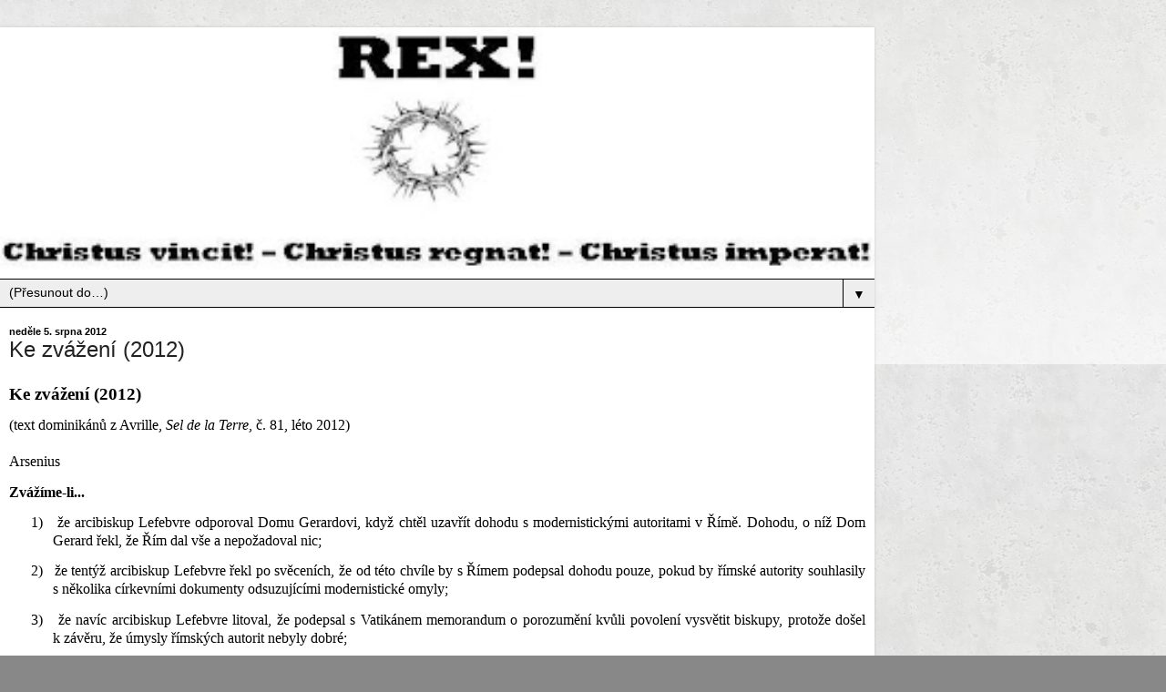

--- FILE ---
content_type: text/html; charset=UTF-8
request_url: https://rexcz.blogspot.com/2012/08/ke-zvazeni-2012.html?m=1
body_size: 11329
content:
<!DOCTYPE html>
<html class='v2' dir='ltr' lang='cs'>
<head>
<link href='https://www.blogger.com/static/v1/widgets/3772415480-widget_css_mobile_2_bundle.css' rel='stylesheet' type='text/css'/>
<meta content='width=device-width,initial-scale=1.0,minimum-scale=1.0,maximum-scale=1.0' name='viewport'/>
<meta content='text/html; charset=UTF-8' http-equiv='Content-Type'/>
<meta content='blogger' name='generator'/>
<link href='https://rexcz.blogspot.com/favicon.ico' rel='icon' type='image/x-icon'/>
<link href='http://rexcz.blogspot.com/2012/08/ke-zvazeni-2012.html' rel='canonical'/>
<link rel="alternate" type="application/atom+xml" title="REX! - Atom" href="https://rexcz.blogspot.com/feeds/posts/default" />
<link rel="alternate" type="application/rss+xml" title="REX! - RSS" href="https://rexcz.blogspot.com/feeds/posts/default?alt=rss" />
<link rel="service.post" type="application/atom+xml" title="REX! - Atom" href="https://www.blogger.com/feeds/1397792835598572767/posts/default" />

<link rel="alternate" type="application/atom+xml" title="REX! - Atom" href="https://rexcz.blogspot.com/feeds/7386464142435246589/comments/default" />
<!--Can't find substitution for tag [blog.ieCssRetrofitLinks]-->
<meta content='http://rexcz.blogspot.com/2012/08/ke-zvazeni-2012.html' property='og:url'/>
<meta content='Ke zvážení (2012)' property='og:title'/>
<meta content='' property='og:description'/>
<title>REX!: Ke zvážení (2012)</title>
<style id='page-skin-1' type='text/css'><!--
/*
-----------------------------------------------
Blogger Template Style
Name:     Simple
Designer: Blogger
URL:      www.blogger.com
----------------------------------------------- */
/* Content
----------------------------------------------- */
body {
font: normal normal 12px Arial, Tahoma, Helvetica, FreeSans, sans-serif;
color: #222222;
background: #888888 url(https://blogger.googleusercontent.com/img/a/AVvXsEhHrJcP3xA_fotHqau27sMgYcJSI373SZzKvo1KXlH52nRSXxnkCbO8xuOsDrr9LUENwoVFiQLiByY18UiPbPXve1QjWtEoggLcATavvThPsU9algXNiheOa2X85W2RS11FCicQO9vxAP25bO2ZcbabJECzwGUGSlRABNUFYy0xGpug_ua08Hy2jk9Wmmfl=s1600) repeat scroll top left;
padding: 0 10px 10px 10px;
}
html body .region-inner {
min-width: 0;
max-width: 100%;
width: auto;
}
h2 {
font-size: 22px;
}
a:link {
text-decoration:none;
color: #135374;
}
a:visited {
text-decoration:none;
color: #593c94;
}
a:hover {
text-decoration:underline;
color: #4c8aa3;
}
.body-fauxcolumn-outer .fauxcolumn-inner {
background: transparent url(https://resources.blogblog.com/blogblog/data/1kt/simple/body_gradient_tile_light.png) repeat scroll top left;
_background-image: none;
}
.body-fauxcolumn-outer .cap-top {
position: absolute;
z-index: 1;
height: 400px;
width: 100%;
}
.body-fauxcolumn-outer .cap-top .cap-left {
width: 100%;
background: transparent url(https://resources.blogblog.com/blogblog/data/1kt/simple/gradients_light.png) repeat-x scroll top left;
_background-image: none;
}
.content-outer {
-moz-box-shadow: 0 0 10px rgba(0, 0, 0, .15);
-webkit-box-shadow: 0 0 5px rgba(0, 0, 0, .15);
-goog-ms-box-shadow: 0 0 10px #333333;
box-shadow: 0 0 10px rgba(0, 0, 0, .15);
margin-bottom: 1px;
}
.content-inner {
padding: 10px 10px;
}
.content-inner {
background-color: #ffffff;
}
/* Header
----------------------------------------------- */
.header-outer {
background: #000000 none repeat-x scroll 0 -400px;
_background-image: none;
}
.Header h1 {
font: normal normal 60px Arial, Tahoma, Helvetica, FreeSans, sans-serif;
color: #3399bb;
text-shadow: -1px -1px 1px rgba(0, 0, 0, .2);
}
.Header h1 a {
color: #3399bb;
}
.Header .description {
font-size: 140%;
color: #000000;
}
.header-inner .Header .titlewrapper {
padding: 22px 30px;
}
.header-inner .Header .descriptionwrapper {
padding: 0 30px;
}
/* Tabs
----------------------------------------------- */
.tabs-inner .section:first-child {
border-top: 1px solid #000000;
}
.tabs-inner .section:first-child ul {
margin-top: -1px;
border-top: 1px solid #000000;
border-left: 0 solid #000000;
border-right: 0 solid #000000;
}
.tabs-inner .widget ul {
background: #f5f5f5 url(https://resources.blogblog.com/blogblog/data/1kt/simple/gradients_light.png) repeat-x scroll 0 -800px;
_background-image: none;
border-bottom: 1px solid #000000;
margin-top: 0;
margin-left: -30px;
margin-right: -30px;
}
.tabs-inner .widget li a {
display: inline-block;
padding: .6em 1em;
font: normal normal 14px Arial, Tahoma, Helvetica, FreeSans, sans-serif;
color: #000000;
border-left: 1px solid #ffffff;
border-right: 1px solid #000000;
}
.tabs-inner .widget li:first-child a {
border-left: none;
}
.tabs-inner .widget li.selected a, .tabs-inner .widget li a:hover {
color: #000000;
background-color: #eeeeee;
text-decoration: none;
}
/* Columns
----------------------------------------------- */
.main-outer {
border-top: 0 solid #000000;
}
.fauxcolumn-left-outer .fauxcolumn-inner {
border-right: 1px solid #000000;
}
.fauxcolumn-right-outer .fauxcolumn-inner {
border-left: 1px solid #000000;
}
/* Headings
----------------------------------------------- */
div.widget > h2,
div.widget h2.title {
margin: 0 0 1em 0;
font: normal bold 11px Arial, Tahoma, Helvetica, FreeSans, sans-serif;
color: #000000;
}
/* Widgets
----------------------------------------------- */
.widget .zippy {
color: #999999;
text-shadow: 2px 2px 1px rgba(0, 0, 0, .1);
}
.widget .popular-posts ul {
list-style: none;
}
/* Posts
----------------------------------------------- */
h2.date-header {
font: normal bold 11px Arial, Tahoma, Helvetica, FreeSans, sans-serif;
}
.date-header span {
background-color: #ffffff;
color: #000000;
padding: inherit;
letter-spacing: inherit;
margin: inherit;
}
.main-inner {
padding-top: 30px;
padding-bottom: 30px;
}
.main-inner .column-center-inner {
padding: 0 15px;
}
.main-inner .column-center-inner .section {
margin: 0 15px;
}
.post {
margin: 0 0 25px 0;
}
h3.post-title, .comments h4 {
font: normal normal 22px Arial, Tahoma, Helvetica, FreeSans, sans-serif;
margin: .75em 0 0;
}
.post-body {
font-size: 110%;
line-height: 1.4;
position: relative;
}
.post-body img, .post-body .tr-caption-container, .Profile img, .Image img,
.BlogList .item-thumbnail img {
padding: 2px;
background: #ffffff;
border: 1px solid #eeeeee;
-moz-box-shadow: 1px 1px 5px rgba(0, 0, 0, .1);
-webkit-box-shadow: 1px 1px 5px rgba(0, 0, 0, .1);
box-shadow: 1px 1px 5px rgba(0, 0, 0, .1);
}
.post-body img, .post-body .tr-caption-container {
padding: 5px;
}
.post-body .tr-caption-container {
color: #222222;
}
.post-body .tr-caption-container img {
padding: 0;
background: transparent;
border: none;
-moz-box-shadow: 0 0 0 rgba(0, 0, 0, .1);
-webkit-box-shadow: 0 0 0 rgba(0, 0, 0, .1);
box-shadow: 0 0 0 rgba(0, 0, 0, .1);
}
.post-header {
margin: 0 0 1.5em;
line-height: 1.6;
font-size: 90%;
}
.post-footer {
margin: 20px -2px 0;
padding: 5px 10px;
color: #666666;
background-color: #f9f9f9;
border-bottom: 1px solid #ffffff;
line-height: 1.6;
font-size: 90%;
}
#comments .comment-author {
padding-top: 1.5em;
border-top: 1px solid #000000;
background-position: 0 1.5em;
}
#comments .comment-author:first-child {
padding-top: 0;
border-top: none;
}
.avatar-image-container {
margin: .2em 0 0;
}
#comments .avatar-image-container img {
border: 1px solid #eeeeee;
}
/* Comments
----------------------------------------------- */
.comments .comments-content .icon.blog-author {
background-repeat: no-repeat;
background-image: url([data-uri]);
}
.comments .comments-content .loadmore a {
border-top: 1px solid #999999;
border-bottom: 1px solid #999999;
}
.comments .comment-thread.inline-thread {
background-color: #f9f9f9;
}
.comments .continue {
border-top: 2px solid #999999;
}
/* Accents
---------------------------------------------- */
.section-columns td.columns-cell {
border-left: 1px solid #000000;
}
.blog-pager {
background: transparent none no-repeat scroll top center;
}
.blog-pager-older-link, .home-link,
.blog-pager-newer-link {
background-color: #ffffff;
padding: 5px;
}
.footer-outer {
border-top: 0 dashed #bbbbbb;
}
/* Mobile
----------------------------------------------- */
body.mobile  {
background-size: auto;
}
.mobile .body-fauxcolumn-outer {
background: transparent none repeat scroll top left;
}
.mobile .body-fauxcolumn-outer .cap-top {
background-size: 100% auto;
}
.mobile .content-outer {
-webkit-box-shadow: 0 0 3px rgba(0, 0, 0, .15);
box-shadow: 0 0 3px rgba(0, 0, 0, .15);
}
.mobile .tabs-inner .widget ul {
margin-left: 0;
margin-right: 0;
}
.mobile .post {
margin: 0;
}
.mobile .main-inner .column-center-inner .section {
margin: 0;
}
.mobile .date-header span {
padding: 0.1em 10px;
margin: 0 -10px;
}
.mobile h3.post-title {
margin: 0;
}
.mobile .blog-pager {
background: transparent none no-repeat scroll top center;
}
.mobile .footer-outer {
border-top: none;
}
.mobile .main-inner, .mobile .footer-inner {
background-color: #ffffff;
}
.mobile-index-contents {
color: #222222;
}
.mobile-link-button {
background-color: #135374;
}
.mobile-link-button a:link, .mobile-link-button a:visited {
color: #ffffff;
}
.mobile .tabs-inner .section:first-child {
border-top: none;
}
.mobile .tabs-inner .PageList .widget-content {
background-color: #eeeeee;
color: #000000;
border-top: 1px solid #000000;
border-bottom: 1px solid #000000;
}
.mobile .tabs-inner .PageList .widget-content .pagelist-arrow {
border-left: 1px solid #000000;
}

--></style>
<style id='template-skin-1' type='text/css'><!--
body {
min-width: 960px;
}
.content-outer, .content-fauxcolumn-outer, .region-inner {
min-width: 960px;
max-width: 960px;
_width: 960px;
}
.main-inner .columns {
padding-left: 0;
padding-right: 0;
}
.main-inner .fauxcolumn-center-outer {
left: 0;
right: 0;
/* IE6 does not respect left and right together */
_width: expression(this.parentNode.offsetWidth -
parseInt("0") -
parseInt("0") + 'px');
}
.main-inner .fauxcolumn-left-outer {
width: 0;
}
.main-inner .fauxcolumn-right-outer {
width: 0;
}
.main-inner .column-left-outer {
width: 0;
right: 100%;
margin-left: -0;
}
.main-inner .column-right-outer {
width: 0;
margin-right: -0;
}
#layout {
min-width: 0;
}
#layout .content-outer {
min-width: 0;
width: 800px;
}
#layout .region-inner {
min-width: 0;
width: auto;
}
body#layout div.add_widget {
padding: 8px;
}
body#layout div.add_widget a {
margin-left: 32px;
}
--></style>
<style>
    body {background-image:url(https\:\/\/blogger.googleusercontent.com\/img\/a\/AVvXsEhHrJcP3xA_fotHqau27sMgYcJSI373SZzKvo1KXlH52nRSXxnkCbO8xuOsDrr9LUENwoVFiQLiByY18UiPbPXve1QjWtEoggLcATavvThPsU9algXNiheOa2X85W2RS11FCicQO9vxAP25bO2ZcbabJECzwGUGSlRABNUFYy0xGpug_ua08Hy2jk9Wmmfl=s1600);}
    
@media (max-width: 200px) { body {background-image:url(https\:\/\/blogger.googleusercontent.com\/img\/a\/AVvXsEhHrJcP3xA_fotHqau27sMgYcJSI373SZzKvo1KXlH52nRSXxnkCbO8xuOsDrr9LUENwoVFiQLiByY18UiPbPXve1QjWtEoggLcATavvThPsU9algXNiheOa2X85W2RS11FCicQO9vxAP25bO2ZcbabJECzwGUGSlRABNUFYy0xGpug_ua08Hy2jk9Wmmfl=w200);}}
@media (max-width: 400px) and (min-width: 201px) { body {background-image:url(https\:\/\/blogger.googleusercontent.com\/img\/a\/AVvXsEhHrJcP3xA_fotHqau27sMgYcJSI373SZzKvo1KXlH52nRSXxnkCbO8xuOsDrr9LUENwoVFiQLiByY18UiPbPXve1QjWtEoggLcATavvThPsU9algXNiheOa2X85W2RS11FCicQO9vxAP25bO2ZcbabJECzwGUGSlRABNUFYy0xGpug_ua08Hy2jk9Wmmfl=w400);}}
@media (max-width: 800px) and (min-width: 401px) { body {background-image:url(https\:\/\/blogger.googleusercontent.com\/img\/a\/AVvXsEhHrJcP3xA_fotHqau27sMgYcJSI373SZzKvo1KXlH52nRSXxnkCbO8xuOsDrr9LUENwoVFiQLiByY18UiPbPXve1QjWtEoggLcATavvThPsU9algXNiheOa2X85W2RS11FCicQO9vxAP25bO2ZcbabJECzwGUGSlRABNUFYy0xGpug_ua08Hy2jk9Wmmfl=w800);}}
@media (max-width: 1200px) and (min-width: 801px) { body {background-image:url(https\:\/\/blogger.googleusercontent.com\/img\/a\/AVvXsEhHrJcP3xA_fotHqau27sMgYcJSI373SZzKvo1KXlH52nRSXxnkCbO8xuOsDrr9LUENwoVFiQLiByY18UiPbPXve1QjWtEoggLcATavvThPsU9algXNiheOa2X85W2RS11FCicQO9vxAP25bO2ZcbabJECzwGUGSlRABNUFYy0xGpug_ua08Hy2jk9Wmmfl=w1200);}}
/* Last tag covers anything over one higher than the previous max-size cap. */
@media (min-width: 1201px) { body {background-image:url(https\:\/\/blogger.googleusercontent.com\/img\/a\/AVvXsEhHrJcP3xA_fotHqau27sMgYcJSI373SZzKvo1KXlH52nRSXxnkCbO8xuOsDrr9LUENwoVFiQLiByY18UiPbPXve1QjWtEoggLcATavvThPsU9algXNiheOa2X85W2RS11FCicQO9vxAP25bO2ZcbabJECzwGUGSlRABNUFYy0xGpug_ua08Hy2jk9Wmmfl=w1600);}}
  </style>
<link href='https://www.blogger.com/dyn-css/authorization.css?targetBlogID=1397792835598572767&amp;zx=dcc46418-27c3-4bfc-adfc-91ad1b01d331' media='none' onload='if(media!=&#39;all&#39;)media=&#39;all&#39;' rel='stylesheet'/><noscript><link href='https://www.blogger.com/dyn-css/authorization.css?targetBlogID=1397792835598572767&amp;zx=dcc46418-27c3-4bfc-adfc-91ad1b01d331' rel='stylesheet'/></noscript>
<meta name='google-adsense-platform-account' content='ca-host-pub-1556223355139109'/>
<meta name='google-adsense-platform-domain' content='blogspot.com'/>

</head>
<body class='loading mobile variant-pale'>
<div class='navbar section' id='navbar' name='Navigační lišta'><div class='widget Navbar' data-version='1' id='Navbar1'><script type="text/javascript">
    function setAttributeOnload(object, attribute, val) {
      if(window.addEventListener) {
        window.addEventListener('load',
          function(){ object[attribute] = val; }, false);
      } else {
        window.attachEvent('onload', function(){ object[attribute] = val; });
      }
    }
  </script>
<script type="text/javascript">
(function() {
var script = document.createElement('script');
script.type = 'text/javascript';
script.src = '//pagead2.googlesyndication.com/pagead/js/google_top_exp.js';
var head = document.getElementsByTagName('head')[0];
if (head) {
head.appendChild(script);
}})();
</script>
</div></div>
<div class='body-fauxcolumns'>
<div class='fauxcolumn-outer body-fauxcolumn-outer'>
<div class='cap-top'>
<div class='cap-left'></div>
<div class='cap-right'></div>
</div>
<div class='fauxborder-left'>
<div class='fauxborder-right'></div>
<div class='fauxcolumn-inner'>
</div>
</div>
<div class='cap-bottom'>
<div class='cap-left'></div>
<div class='cap-right'></div>
</div>
</div>
</div>
<div class='content'>
<div class='content-fauxcolumns'>
<div class='fauxcolumn-outer content-fauxcolumn-outer'>
<div class='cap-top'>
<div class='cap-left'></div>
<div class='cap-right'></div>
</div>
<div class='fauxborder-left'>
<div class='fauxborder-right'></div>
<div class='fauxcolumn-inner'>
</div>
</div>
<div class='cap-bottom'>
<div class='cap-left'></div>
<div class='cap-right'></div>
</div>
</div>
</div>
<div class='content-outer'>
<div class='content-cap-top cap-top'>
<div class='cap-left'></div>
<div class='cap-right'></div>
</div>
<div class='fauxborder-left content-fauxborder-left'>
<div class='fauxborder-right content-fauxborder-right'></div>
<div class='content-inner'>
<header>
<div class='header-outer'>
<div class='header-cap-top cap-top'>
<div class='cap-left'></div>
<div class='cap-right'></div>
</div>
<div class='fauxborder-left header-fauxborder-left'>
<div class='fauxborder-right header-fauxborder-right'></div>
<div class='region-inner header-inner'>
<div class='header section' id='header' name='Záhlaví'><div class='widget Header' data-version='1' id='Header1'>
<div id='header-inner'>
<a href='https://rexcz.blogspot.com/?m=1' style='display: block'>
<img alt='REX!' height='auto; ' id='Header1_headerimg' src='https://blogger.googleusercontent.com/img/b/R29vZ2xl/AVvXsEhJJBihAjqBdbLlREepiMcKZvvHdcbsBPkuKxnMmNkqhsYwP5zAl1JE0m2UB-cysbToZ0lBRvpgQRMbRQKTC8Gf01i9qOxLzEhMQALo5GuNO6Eg_nA8RX1PagI-9EI9zFejnzZRV2wEOStx/s400/REX-Hlavi%25C4%258Dka3.JPG' style='display: block' width='100%; '/>
</a>
</div>
</div></div>
</div>
</div>
<div class='header-cap-bottom cap-bottom'>
<div class='cap-left'></div>
<div class='cap-right'></div>
</div>
</div>
</header>
<div class='tabs-outer'>
<div class='tabs-cap-top cap-top'>
<div class='cap-left'></div>
<div class='cap-right'></div>
</div>
<div class='fauxborder-left tabs-fauxborder-left'>
<div class='fauxborder-right tabs-fauxborder-right'></div>
<div class='region-inner tabs-inner'>
<div class='tabs section' id='crosscol' name='Napříč-všemi-sloupci'><div class='widget PageList' data-version='1' id='PageList1'>
<div class='widget-content'>
<select id='PageList1_select'>
<option disabled='disabled' hidden='hidden' selected='selected' value=''>
(Přesunout do&#8230;)
</option>
<option value='http://rexcz.blogspot.com/'>Home</option>
<option value='http://rexcz.blogspot.com/p/studie-clanky.html'>Studie a články</option>
<option value='http://rexcz.blogspot.com/p/aktuality-rozhovory.html'>Aktuality a rozhovory</option>
<option value='http://rexcz.blogspot.com/p/dokumenty.html'>Dokumenty</option>
<option value='http://rexcz.blogspot.com/p/abp-lefebvre.html'>arcibiskup Lefebvre</option>
<option value='http://rexcz.blogspot.com/p/kazani.html'>Kázání</option>
<option value='http://rexcz.blogspot.com/p/ec_23.html'>Komentáře Eleison</option>
<option value='http://rexcz.blogspot.com/p/mse-svata.html'>Mše svatá</option>
<option value='http://rexcz.blogspot.com/p/fatimske-tajemstvi.html'>Fatimské tajemství</option>
<option value='http://rexcz.blogspot.com/p/sedesvakantismus.html'>Sedesvakantismus</option>
<option value='http://rexcz.blogspot.com/p/blogger.html'>Články bloggera</option>
<option value='http://rexcz.blogspot.com/p/ruzne.html'>Různé</option>
</select>
<span class='pagelist-arrow'>&#9660;</span>
<div class='clear'></div>
</div>
</div></div>
<div class='tabs no-items section' id='crosscol-overflow' name='Cross-Column 2'></div>
</div>
</div>
<div class='tabs-cap-bottom cap-bottom'>
<div class='cap-left'></div>
<div class='cap-right'></div>
</div>
</div>
<div class='main-outer'>
<div class='main-cap-top cap-top'>
<div class='cap-left'></div>
<div class='cap-right'></div>
</div>
<div class='fauxborder-left main-fauxborder-left'>
<div class='fauxborder-right main-fauxborder-right'></div>
<div class='region-inner main-inner'>
<div class='columns fauxcolumns'>
<div class='fauxcolumn-outer fauxcolumn-center-outer'>
<div class='cap-top'>
<div class='cap-left'></div>
<div class='cap-right'></div>
</div>
<div class='fauxborder-left'>
<div class='fauxborder-right'></div>
<div class='fauxcolumn-inner'>
</div>
</div>
<div class='cap-bottom'>
<div class='cap-left'></div>
<div class='cap-right'></div>
</div>
</div>
<div class='fauxcolumn-outer fauxcolumn-left-outer'>
<div class='cap-top'>
<div class='cap-left'></div>
<div class='cap-right'></div>
</div>
<div class='fauxborder-left'>
<div class='fauxborder-right'></div>
<div class='fauxcolumn-inner'>
</div>
</div>
<div class='cap-bottom'>
<div class='cap-left'></div>
<div class='cap-right'></div>
</div>
</div>
<div class='fauxcolumn-outer fauxcolumn-right-outer'>
<div class='cap-top'>
<div class='cap-left'></div>
<div class='cap-right'></div>
</div>
<div class='fauxborder-left'>
<div class='fauxborder-right'></div>
<div class='fauxcolumn-inner'>
</div>
</div>
<div class='cap-bottom'>
<div class='cap-left'></div>
<div class='cap-right'></div>
</div>
</div>
<!-- corrects IE6 width calculation -->
<div class='columns-inner'>
<div class='column-center-outer'>
<div class='column-center-inner'>
<div class='main section' id='main' name='Hlavní'><div class='widget Blog' data-version='1' id='Blog1'>
<div class='blog-posts hfeed'>
<div class='date-outer'>
<h2 class='date-header'><span>neděle 5. srpna 2012</span></h2>
<div class='date-posts'>
<div class='post-outer'>
<div class='post hentry uncustomized-post-template' itemscope='itemscope' itemtype='http://schema.org/BlogPosting'>
<meta content='1397792835598572767' itemprop='blogId'/>
<meta content='7386464142435246589' itemprop='postId'/>
<a name='7386464142435246589'></a>
<h3 class='post-title entry-title' itemprop='name'>
Ke zvážení (2012)
</h3>
<div class='post-header'>
<div class='post-header-line-1'></div>
</div>
<div class='post-body entry-content' id='post-body-7386464142435246589' itemprop='articleBody'>
<a name="more"></a><div class="MsoNormal" style="margin: 0cm 0cm 10pt; text-align: justify;">
<b style="mso-bidi-font-weight: normal;"><span style="font-family: 'Times New Roman'; font-size: 14pt; line-height: 115%;"><span style="color: black;">Ke zvážení (2012)<o:p></o:p></span></span></b></div>
<div class="MsoNormal" style="margin: 0cm 0cm 10pt;">
<span style="color: black;"><span lang="EN-US" style="font-family: 'Times New Roman'; font-size: 12pt; line-height: 115%; mso-ansi-language: EN-US;">(text dominikánů z Avrille, <i>Sel de <st1:personname productid="la Terre" w:st="on">la Terre</st1:personname></i>, č. 81, léto 2012) <br /><br />Arsenius</span><span style="font-family: 'Times New Roman'; font-size: 12pt; line-height: 115%;"><o:p></o:p></span></span></div>
<div class="MsoNormal" style="margin: 0cm 0cm 10pt; text-align: justify;">
<b style="mso-bidi-font-weight: normal;"><span style="font-family: 'Times New Roman'; font-size: 12pt; line-height: 115%;"><span style="color: black;">Zvážíme-li...<o:p></o:p></span></span></b></div>
<div class="MsoNormal" style="margin: 0cm 0cm 10pt 36pt; mso-list: l2 level1 lfo1; text-align: justify; text-indent: -18pt;">
<span style="color: black;"><span style="font-family: 'Times New Roman'; font-size: 12pt; line-height: 115%; mso-fareast-font-family: 'Times New Roman';"><span style="mso-list: Ignore;">1)<span style="font: 7pt 'Times New Roman';">&nbsp;&nbsp;&nbsp;&nbsp; </span></span></span><span style="font-family: 'Times New Roman'; font-size: 12pt; line-height: 115%;">že arcibiskup Lefebvre odporoval Domu Gerardovi, když chtěl uzavřít dohodu s&nbsp;modernistickými autoritami v&nbsp;Římě. Dohodu, o níž Dom Gerard řekl, že Řím dal vše a nepožadoval nic;<o:p></o:p></span></span></div>
<div class="MsoNormal" style="margin: 0cm 0cm 10pt 36pt; mso-list: l2 level1 lfo1; text-align: justify; text-indent: -18pt;">
<span style="color: black;"><span style="font-family: 'Times New Roman'; font-size: 12pt; line-height: 115%; mso-fareast-font-family: 'Times New Roman';"><span style="mso-list: Ignore;">2)<span style="font: 7pt 'Times New Roman';">&nbsp;&nbsp;&nbsp;&nbsp; </span></span></span><span style="font-family: 'Times New Roman'; font-size: 12pt; line-height: 115%;">že tentýž arcibiskup Lefebvre řekl po svěceních, že od této chvíle by s&nbsp;Římem podepsal dohodu pouze, pokud by římské autority souhlasily s&nbsp;několika církevními dokumenty odsuzujícími modernistické omyly;<o:p></o:p></span></span></div>
<div class="MsoNormal" style="margin: 0cm 0cm 10pt 36pt; mso-list: l2 level1 lfo1; text-align: justify; text-indent: -18pt;">
<span style="color: black;"><span style="font-family: 'Times New Roman'; font-size: 12pt; line-height: 115%; mso-fareast-font-family: 'Times New Roman';"><span style="mso-list: Ignore;">3)<span style="font: 7pt 'Times New Roman';">&nbsp;&nbsp;&nbsp;&nbsp; </span></span></span><span style="font-family: 'Times New Roman'; font-size: 12pt; line-height: 115%;">že navíc arcibiskup Lefebvre litoval, že podepsal s&nbsp;Vatikánem memorandum o porozumění kvůli povolení vysvětit biskupy, protože došel k&nbsp;závěru, že úmysly římských autorit nebyly dobré;<o:p></o:p></span></span></div>
<div class="MsoNormal" style="margin: 0cm 0cm 10pt 36pt; mso-list: l2 level1 lfo1; text-align: justify; text-indent: -18pt;">
<span style="color: black;"><span style="font-family: 'Times New Roman'; font-size: 12pt; line-height: 115%; mso-fareast-font-family: 'Times New Roman';"><span style="mso-list: Ignore;">4)<span style="font: 7pt 'Times New Roman';">&nbsp;&nbsp;&nbsp;&nbsp; </span></span></span><span style="font-family: 'Times New Roman'; font-size: 12pt; line-height: 115%;">že později arcibiskup Lefebvre řekl budoucímu Benediktu XVI., tehdejšímu kardinálu Ratzingerovi, že s&nbsp;ním nemůže souhlasit, a že my, tradicionalisté, se snažíme pokřesťanštit svět, zatímco on, kardinál, a jiní progresivisté pracují na tom, aby svět odkřesťanštili;<o:p></o:p></span></span></div>
<div class="MsoNormal" style="margin: 0cm 0cm 10pt 36pt; mso-list: l2 level1 lfo1; text-align: justify; text-indent: -18pt;">
<span style="color: black;"><span style="font-family: 'Times New Roman'; font-size: 12pt; line-height: 115%; mso-fareast-font-family: 'Times New Roman';"><span style="mso-list: Ignore;">5)<span style="font: 7pt 'Times New Roman';">&nbsp;&nbsp;&nbsp;&nbsp; </span></span></span><span style="font-family: 'Times New Roman'; font-size: 12pt; line-height: 115%;">že Bratrstvo sv. Petra, které z&nbsp;Říma získalo právo slavit výlučně tradiční mši, bylo následně donuceno přijmout skutečnost, že jeho členové mohou slavit také novou mši;<o:p></o:p></span></span></div>
<div class="MsoNormal" style="margin: 0cm 0cm 10pt 36pt; mso-list: l2 level1 lfo1; text-align: justify; text-indent: -18pt;">
<span style="color: black;"><span style="font-family: 'Times New Roman'; font-size: 12pt; line-height: 115%; mso-fareast-font-family: 'Times New Roman';"><span style="mso-list: Ignore;">6)<span style="font: 7pt 'Times New Roman';">&nbsp;&nbsp;&nbsp;&nbsp; </span></span></span><span style="font-family: 'Times New Roman'; font-size: 12pt; line-height: 115%;">že arcibiskup Lefebvre řekl, že nesouhlasí s&nbsp;tím, že bychom se měli vydat pod autoritu těch, kteří nevyznávají víru v&nbsp;její celosti;<o:p></o:p></span></span></div>
<div class="MsoNormal" style="margin: 0cm 0cm 10pt 36pt; mso-list: l2 level1 lfo1; text-align: justify; text-indent: -18pt;">
<span style="color: black;"><span style="font-family: 'Times New Roman'; font-size: 12pt; line-height: 115%; mso-fareast-font-family: 'Times New Roman';"><span style="mso-list: Ignore;">7)<span style="font: 7pt 'Times New Roman';">&nbsp;&nbsp;&nbsp;&nbsp; </span></span></span><span style="font-family: 'Times New Roman'; font-size: 12pt; line-height: 115%;">že v&nbsp;době války si dávat pozor na to, zda dodržuji pozitivní zákony (například zákon o silničním provozu) může být nerozumné a v&nbsp;některých případech to může vést k&nbsp;sebevraždě;<o:p></o:p></span></span></div>
<div class="MsoNormal" style="margin: 0cm 0cm 10pt 36pt; mso-list: l2 level1 lfo1; text-align: justify; text-indent: -18pt;">
<span style="color: black;"><span style="font-family: 'Times New Roman'; font-size: 12pt; line-height: 115%; mso-fareast-font-family: 'Times New Roman';"><span style="mso-list: Ignore;">8)<span style="font: 7pt 'Times New Roman';">&nbsp;&nbsp;&nbsp;&nbsp; </span></span></span><span style="font-family: 'Times New Roman'; font-size: 12pt; line-height: 115%;">že zkušenost ukazuje, že jen velmi nemnozí vědí, jak jít zpět, když římské autority nedodrží své sliby (viz případ Bratrstva sv. Petra);<o:p></o:p></span></span></div>
<div class="MsoNormal" style="margin: 0cm 0cm 10pt 36pt; mso-list: l2 level1 lfo1; text-align: justify; text-indent: -18pt;">
<span style="color: black;"><span style="font-family: 'Times New Roman'; font-size: 12pt; line-height: 115%; mso-fareast-font-family: 'Times New Roman';"><span style="mso-list: Ignore;">9)<span style="font: 7pt 'Times New Roman';">&nbsp;&nbsp;&nbsp;&nbsp; </span></span></span><span style="font-family: 'Times New Roman'; font-size: 12pt; line-height: 115%;">že být &#8222;smířený&#8220; s&nbsp;Římem ve výsledku přináší, že římské autority (progresivisti) již nejsou považovány za nepřátele, proti nimž musíme bojovat;<o:p></o:p></span></span></div>
<div class="MsoNormal" style="margin: 0cm 0cm 10pt 36pt; mso-list: l2 level1 lfo1; text-align: justify; text-indent: -18pt;">
<span style="color: black;"><span style="font-family: 'Times New Roman'; font-size: 12pt; line-height: 115%; mso-fareast-font-family: 'Times New Roman';"><span style="mso-list: Ignore;">10)<span style="font: 7pt 'Times New Roman';"> </span></span></span><span style="font-family: 'Times New Roman'; font-size: 12pt; line-height: 115%;"><span style="mso-spacerun: yes;">&nbsp;</span>že arcibiskup Lefebvre řekl, že progresivisté jsou podobní těm, kteří jsou infikováni nakažlivou chorobou, a měli bychom se jich vyvarovat, abychom se nestali nemocnými jako oni;<o:p></o:p></span></span></div>
<div class="MsoNormal" style="margin: 0cm 0cm 10pt 36pt; mso-list: l2 level1 lfo1; text-align: justify; text-indent: -18pt;">
<span style="color: black;"><span style="font-family: 'Times New Roman'; font-size: 12pt; line-height: 115%; mso-fareast-font-family: 'Times New Roman';"><span style="mso-list: Ignore;">11)<span style="font: 7pt 'Times New Roman';"> </span></span></span><span style="font-family: 'Times New Roman'; font-size: 12pt; line-height: 115%;"><span style="mso-spacerun: yes;">&nbsp;</span>že ve všech částech světa jsou věřící ve &#8222;stavu nouze&#8220;, což jim dává právo obracet se na kněze, kteří se cele přidržují katolické nauky a také přijímat svátosti a účastnit se mše dle tradičních obřadů, a že kněží mají povinnost křesťanské lásky pomáhat těmto věřícím dokonce i bez povolení místního biskupa.<o:p></o:p></span></span></div>
<div class="MsoNormal" style="margin: 0cm 0cm 10pt; text-align: justify;">
<b style="mso-bidi-font-weight: normal;"><span style="font-family: 'Times New Roman'; font-size: 12pt; line-height: 115%;"><span style="color: black;">Soudíme...<o:p></o:p></span></span></b></div>
<div class="MsoNormal" style="margin: 0cm 0cm 10pt 36pt; mso-list: l0 level1 lfo2; text-align: justify; text-indent: -18pt;">
<span style="color: black;"><span style="font-family: 'Times New Roman'; font-size: 12pt; line-height: 115%; mso-fareast-font-family: 'Times New Roman';"><span style="mso-list: Ignore;">1)<span style="font: 7pt 'Times New Roman';">&nbsp;&nbsp;&nbsp;&nbsp; </span></span></span><span style="font-family: 'Times New Roman'; font-size: 12pt; line-height: 115%;">že kdyby byl arcibiskup Lefebvre stále naživu, neuzavřel by s&nbsp;římskými autoritami žádnou dohodu, i kdyby nám ji nabízely, a dokonce i kdyby za to od nás nic nežádaly, dokud by tyto autority nejprve nezavrhly modernistické omyly, které se vkradly do nitra Církve a které byly předešlými papeži zavrhovány;<o:p></o:p></span></span></div>
<div class="MsoNormal" style="margin: 0cm 0cm 10pt 36pt; mso-list: l0 level1 lfo2; text-align: justify; text-indent: -18pt;">
<span style="color: black;"><span style="font-family: 'Times New Roman'; font-size: 12pt; line-height: 115%; mso-fareast-font-family: 'Times New Roman';"><span style="mso-list: Ignore;">2)<span style="font: 7pt 'Times New Roman';">&nbsp;&nbsp;&nbsp;&nbsp; </span></span></span><span style="font-family: 'Times New Roman'; font-size: 12pt; line-height: 115%;">že dokonce ani dnes by arcibiskup Lefebvre stále ještě nemohl souhlasit s&nbsp;Benediktem XVI., protože má stále stejné myšlení, jaké měl jako kardinál;<o:p></o:p></span></span></div>
<div class="MsoNormal" style="margin: 0cm 0cm 10pt 36pt; mso-list: l0 level1 lfo2; text-align: justify; text-indent: -18pt;">
<span style="color: black;"><span style="font-family: 'Times New Roman'; font-size: 12pt; line-height: 115%; mso-fareast-font-family: 'Times New Roman';"><span style="mso-list: Ignore;">3)<span style="font: 7pt 'Times New Roman';">&nbsp;&nbsp;&nbsp;&nbsp; </span></span></span><span style="font-family: 'Times New Roman'; font-size: 12pt; line-height: 115%;">že nemůžeme důvěřovat slibům, jež učinili muži, kteří vzali zpět záruky, které předtím dali ve prospěch tradice;<o:p></o:p></span></span></div>
<div class="MsoNormal" style="margin: 0cm 0cm 10pt 36pt; mso-list: l0 level1 lfo2; text-align: justify; text-indent: -18pt;">
<span style="color: black;"><span style="font-family: 'Times New Roman'; font-size: 12pt; line-height: 115%; mso-fareast-font-family: 'Times New Roman';"><span style="mso-list: Ignore;">4)<span style="font: 7pt 'Times New Roman';">&nbsp;&nbsp;&nbsp;&nbsp; </span></span></span><span style="font-family: 'Times New Roman'; font-size: 12pt; line-height: 115%;">že, jak soudil sám arcibiskup Lefebvre, nesmíme se vydávat v&nbsp;poslušnost těm, kteří nevyznávají víru v&nbsp;její celosti;<o:p></o:p></span></span></div>
<div class="MsoNormal" style="margin: 0cm 0cm 10pt 36pt; mso-list: l0 level1 lfo2; text-align: justify; text-indent: -18pt;">
<span style="color: black;"><span style="font-family: 'Times New Roman'; font-size: 12pt; line-height: 115%; mso-fareast-font-family: 'Times New Roman';"><span style="mso-list: Ignore;">5)<span style="font: 7pt 'Times New Roman';">&nbsp;&nbsp;&nbsp;&nbsp; </span></span></span><span style="font-family: 'Times New Roman'; font-size: 12pt; line-height: 115%;">že uprostřed této strašné války (mezi Svatou Církví a modernismem, mezi pravdou a omylem, mezi světlem a temnotou), v&nbsp;níž se nacházíme, se snažit o regularizaci své situace je lehkomyslný a sebevražedný čin: znamená to vydat se nepříteli;<o:p></o:p></span></span></div>
<div class="MsoNormal" style="margin: 0cm 0cm 10pt 36pt; mso-list: l0 level1 lfo2; text-align: justify; text-indent: -18pt;">
<span style="color: black;"><span style="font-family: 'Times New Roman'; font-size: 12pt; line-height: 115%; mso-fareast-font-family: 'Times New Roman';"><span style="mso-list: Ignore;">6)<span style="font: 7pt 'Times New Roman';">&nbsp;&nbsp;&nbsp;&nbsp; </span></span></span><span style="font-family: 'Times New Roman'; font-size: 12pt; line-height: 115%;">že to svým způsobem je pokoušení Boha, vydávat se do situace, která:<o:p></o:p></span></span></div>
<div class="MsoNormal" style="margin: 0cm 0cm 10pt 54pt; mso-list: l1 level1 lfo3; text-align: justify; text-indent: -18pt;">
<span style="color: black;"><span style="font-family: 'Times New Roman'; font-size: 12pt; line-height: 115%; mso-fareast-font-family: 'Times New Roman';"><span style="mso-list: Ignore;">a)<span style="font: 7pt 'Times New Roman';">&nbsp;&nbsp;&nbsp;&nbsp;&nbsp; </span></span></span><span style="font-family: 'Times New Roman'; font-size: 12pt; line-height: 115%;">nás pravděpodobně povede k&nbsp;tomu, že se vzdáme důležitých bodů, když nás o to progresivistické autority požádají;<o:p></o:p></span></span></div>
<div class="MsoNormal" style="margin: 0cm 0cm 10pt 54pt; mso-list: l1 level1 lfo3; text-align: justify; text-indent: -18pt;">
<span style="color: black;"><span style="font-family: 'Times New Roman'; font-size: 12pt; line-height: 115%; mso-fareast-font-family: 'Times New Roman';"><span style="mso-list: Ignore;">b)<span style="font: 7pt 'Times New Roman';">&nbsp;&nbsp;&nbsp;&nbsp;&nbsp; </span></span></span><span style="font-family: 'Times New Roman'; font-size: 12pt; line-height: 115%;">nám pravděpodobně zabrání považovat jisté autority za nepřátele, proti nimž máme bojovat;<o:p></o:p></span></span></div>
<div class="MsoNormal" style="margin: 0cm 0cm 10pt 54pt; mso-list: l1 level1 lfo3; text-align: justify; text-indent: -18pt;">
<span style="color: black;"><span style="font-family: 'Times New Roman'; font-size: 12pt; line-height: 115%; mso-fareast-font-family: 'Times New Roman';"><span style="mso-list: Ignore;">c)<span style="font: 7pt 'Times New Roman';">&nbsp;&nbsp;&nbsp;&nbsp;&nbsp; </span></span></span><span style="font-family: 'Times New Roman'; font-size: 12pt; line-height: 115%;">nás pravděpodobně zanechá &#8222;nakažené&#8220; progresivismem;<o:p></o:p></span></span></div>
<div class="MsoNormal" style="margin: 0cm 0cm 10pt 36pt; mso-list: l0 level1 lfo2; text-align: justify; text-indent: -18pt;">
<span style="color: black;"><span style="font-family: 'Times New Roman'; font-size: 12pt; line-height: 115%; mso-fareast-font-family: 'Times New Roman';"><span style="mso-list: Ignore;">7)<span style="font: 7pt 'Times New Roman';">&nbsp;&nbsp;&nbsp;&nbsp; </span></span></span><span style="font-family: 'Times New Roman'; font-size: 12pt; line-height: 115%;">že by to byla chyba omezit své pole působnosti na ta místa, pro něž bychom od římských autorit nebo diecézních biskupů získali povolení, a nemoci jít za věřícími, kteří nás volají, protože na takovém místě bychom neměli oficiální povolení vykonávat kněžský úřad, protože by to nebylo považováno za vážný a všeobecný &#8222;stav nouze&#8220;.<o:p></o:p></span></span></div>
<div class="MsoNormal" style="margin: 0cm 0cm 10pt; text-align: justify;">
<b style="mso-bidi-font-weight: normal;"><span style="font-family: 'Times New Roman'; font-size: 12pt; line-height: 115%;"><span style="color: black;">Námitka...<o:p></o:p></span></span></b></div>
<div class="MsoNormal" style="margin: 0cm 0cm 10pt; text-align: justify;">
<span style="font-family: 'Times New Roman'; font-size: 12pt; line-height: 115%;"><span style="color: black;">Člověk by mohl namítnout, že arcibiskup Lefebvre věděl velmi dobře to vše, co jsme řekli, a přesto při několika příležitostech vyjádřil touhu, aby byla situace před římskými autoritami regularizována.<o:p></o:p></span></span></div>
<div class="MsoNormal" style="margin: 0cm 0cm 10pt; text-align: justify;">
<b style="mso-bidi-font-weight: normal;"><span style="font-family: 'Times New Roman'; font-size: 12pt; line-height: 115%;"><span style="color: black;">Odpovídáme...<o:p></o:p></span></span></b></div>
<div class="MsoNormal" style="margin: 0cm 0cm 10pt; text-align: justify;">
<span style="font-family: 'Times New Roman'; font-size: 12pt; line-height: 115%;"><span style="color: black;">...že i kdyby toto byla pravda, od května 1988 arcibiskup Lefebvre již nevyjádřil takovou touhu a naopak od té doby přijal takový postoj, že všem dohodám s&nbsp;římskými autoritami by mělo předcházet vyznání víry ze strany Říma s&nbsp;ohledem na velké protiliberální dokumenty Magisteria jako jsou Pascendi, Quanta cura atd.. Tento nový postoj zastával až do své smrti.<o:p></o:p></span></span></div>
<div class="MsoNormal" style="margin: 0cm 0cm 10pt; text-align: justify;">
<span style="font-family: 'Times New Roman'; font-size: 12pt; line-height: 115%;"><span style="color: black;">Motivem, který vedl k&nbsp;této změně, byla skutečnost, že jasně viděl, že neomodernistický Řím nemá žádný úmysl chránit či podporovat katolickou Tradici.<o:p></o:p></span></span></div>
<div class="MsoNormal" style="margin: 0cm 0cm 10pt; text-align: justify;">
<b style="mso-bidi-font-weight: normal;"><span style="font-family: 'Times New Roman'; font-size: 12pt; line-height: 115%;"><span style="color: black;">Závěr<o:p></o:p></span></span></b></div>
<div class="MsoNormal" style="margin: 0cm 0cm 10pt; text-align: justify;">
<span style="font-family: 'Times New Roman'; font-size: 12pt; line-height: 115%;"><span style="color: black;">Právní jednota s&nbsp;Římem? Ano, ale v&nbsp;celosti katolické víry, mimo níž není spásy, a se svobodou plnit své povinnosti vůči Bohu a bližnímu.<o:p></o:p></span></span></div>
<div class="MsoNormal" style="margin: 0cm 0cm 0pt; text-align: justify;">
<span style="color: black;"><b style="mso-bidi-font-weight: normal;"><span style="font-family: 'Times New Roman'; font-size: 12pt; line-height: 115%;">Zdroj:</span></b><span style="font-family: 'Times New Roman'; font-size: 12pt; line-height: 115%;"> </span><span lang="EN-US" style="font-family: 'Times New Roman'; font-size: 12pt; line-height: 115%; mso-ansi-language: EN-US; mso-bidi-font-style: italic;">Sel de <st1:personname productid="la Terre" w:st="on">la Terre</st1:personname></span><span style="font-family: 'Times New Roman'; font-size: 12pt; line-height: 115%;"><o:p></o:p></span></span></div>
<div class="MsoNormal" style="margin: 0cm 0cm 0pt; text-align: justify;">
<span style="color: black;"><b style="mso-bidi-font-weight: normal;"><span style="font-family: 'Times New Roman'; font-size: 12pt; line-height: 115%;">Překlad:</span></b><span style="font-family: 'Times New Roman'; font-size: 12pt; line-height: 115%;"> D. Grof<o:p></o:p></span></span></div>
<div style='clear: both;'></div>
</div>
<div class='post-footer'>
<div class='post-footer-line post-footer-line-1'>
<span class='post-author vcard'>
</span>
<span class='post-timestamp'>
</span>
<span class='post-comment-link'>
</span>
</div>
<div class='post-footer-line post-footer-line-2'>
</div>
</div>
</div>
<div class='comments' id='comments'>
<a name='comments'></a>
</div>
</div>
</div>
</div>
</div>
<div class='blog-pager' id='blog-pager'>
<div class='mobile-link-button' id='blog-pager-newer-link'>
<a class='blog-pager-newer-link' href='https://rexcz.blogspot.com/2012/08/na-obranu-vzdy-panny-2012.html?m=1' id='Blog1_blog-pager-newer-link' title='Novější příspěvek'>&lsaquo;</a>
</div>
<div class='mobile-link-button' id='blog-pager-older-link'>
<a class='blog-pager-older-link' href='https://rexcz.blogspot.com/2012/08/obvinuji-radu-2012.html?m=1' id='Blog1_blog-pager-older-link' title='Starší příspěvek'>&rsaquo;</a>
</div>
<div class='mobile-link-button' id='blog-pager-home-link'>
<a class='home-link' href='https://rexcz.blogspot.com/?m=1'>Domovská stránka</a>
</div>
<div class='mobile-desktop-link'>
<a class='home-link' href='https://rexcz.blogspot.com/2012/08/ke-zvazeni-2012.html?m=0'>Zobrazit verzi pro web</a>
</div>
</div>
<div class='clear'></div>
</div></div>
</div>
</div>
<div class='column-left-outer'>
<div class='column-left-inner'>
<aside>
</aside>
</div>
</div>
<div class='column-right-outer'>
<div class='column-right-inner'>
<aside>
</aside>
</div>
</div>
</div>
<div style='clear: both'></div>
<!-- columns -->
</div>
<!-- main -->
</div>
</div>
<div class='main-cap-bottom cap-bottom'>
<div class='cap-left'></div>
<div class='cap-right'></div>
</div>
</div>
<footer>
<div class='footer-outer'>
<div class='footer-cap-top cap-top'>
<div class='cap-left'></div>
<div class='cap-right'></div>
</div>
<div class='fauxborder-left footer-fauxborder-left'>
<div class='fauxborder-right footer-fauxborder-right'></div>
<div class='region-inner footer-inner'>
<div class='foot no-items section' id='footer-1'></div>
<!-- outside of the include in order to lock Attribution widget -->
<div class='foot section' id='footer-3' name='Zápatí'><div class='widget Profile' data-version='1' id='Profile1'>
<div class='widget-content'>
<dl class='profile-datablock'>
<dt class='profile-data'>
<a class='profile-name-link g-profile' href='https://www.blogger.com/profile/05275697128355522029' rel='author' style='background-image: url(//www.blogger.com/img/logo-16.png);'>
REX!
</a>
</dt>
<dd class='profile-textblock'>Blog katolického integristy pro náročné čtenáře. Non nobis, Domine, non nobis, sed Nomini Tuo da gloriam!</dd>
</dl>
<a class='profile-link' href='https://www.blogger.com/profile/05275697128355522029' rel='author'>Zobrazit celý můj profil</a>
<div class='clear'></div>
</div>
</div><div class='widget Attribution' data-version='1' id='Attribution1'>
<div class='widget-content' style='text-align: center;'>
Používá technologii služby <a href='https://www.blogger.com' target='_blank'>Blogger</a>.
</div>
<div class='clear'></div>
</div></div>
</div>
</div>
<div class='footer-cap-bottom cap-bottom'>
<div class='cap-left'></div>
<div class='cap-right'></div>
</div>
</div>
</footer>
<!-- content -->
</div>
</div>
<div class='content-cap-bottom cap-bottom'>
<div class='cap-left'></div>
<div class='cap-right'></div>
</div>
</div>
</div>
<script type='text/javascript'>
    window.setTimeout(function() {
        document.body.className = document.body.className.replace('loading', '');
      }, 10);
  </script>

<script type="text/javascript" src="https://www.blogger.com/static/v1/widgets/3845888474-widgets.js"></script>
<script type='text/javascript'>
var BLOG_BASE_IMAGE_URL = 'https://resources.blogblog.com/img';var BLOG_LANG_DIR = 'ltr';window['__wavt'] = 'AOuZoY6UCS7l8d8iTJnEviDw2RNGUyWo7A:1768847376725';_WidgetManager._Init('//www.blogger.com/rearrange?blogID\x3d1397792835598572767','//rexcz.blogspot.com/2012/08/ke-zvazeni-2012.html?m\x3d1','1397792835598572767');
_WidgetManager._SetDataContext([{'name': 'blog', 'data': {'blogId': '1397792835598572767', 'title': 'REX!', 'url': 'https://rexcz.blogspot.com/2012/08/ke-zvazeni-2012.html?m\x3d1', 'canonicalUrl': 'http://rexcz.blogspot.com/2012/08/ke-zvazeni-2012.html', 'homepageUrl': 'https://rexcz.blogspot.com/?m\x3d1', 'searchUrl': 'https://rexcz.blogspot.com/search', 'canonicalHomepageUrl': 'http://rexcz.blogspot.com/', 'blogspotFaviconUrl': 'https://rexcz.blogspot.com/favicon.ico', 'bloggerUrl': 'https://www.blogger.com', 'hasCustomDomain': false, 'httpsEnabled': true, 'enabledCommentProfileImages': true, 'gPlusViewType': 'FILTERED_POSTMOD', 'adultContent': false, 'analyticsAccountNumber': '', 'encoding': 'UTF-8', 'locale': 'cs', 'localeUnderscoreDelimited': 'cs', 'languageDirection': 'ltr', 'isPrivate': false, 'isMobile': true, 'isMobileRequest': true, 'mobileClass': ' mobile', 'isPrivateBlog': false, 'isDynamicViewsAvailable': true, 'feedLinks': '\x3clink rel\x3d\x22alternate\x22 type\x3d\x22application/atom+xml\x22 title\x3d\x22REX! - Atom\x22 href\x3d\x22https://rexcz.blogspot.com/feeds/posts/default\x22 /\x3e\n\x3clink rel\x3d\x22alternate\x22 type\x3d\x22application/rss+xml\x22 title\x3d\x22REX! - RSS\x22 href\x3d\x22https://rexcz.blogspot.com/feeds/posts/default?alt\x3drss\x22 /\x3e\n\x3clink rel\x3d\x22service.post\x22 type\x3d\x22application/atom+xml\x22 title\x3d\x22REX! - Atom\x22 href\x3d\x22https://www.blogger.com/feeds/1397792835598572767/posts/default\x22 /\x3e\n\n\x3clink rel\x3d\x22alternate\x22 type\x3d\x22application/atom+xml\x22 title\x3d\x22REX! - Atom\x22 href\x3d\x22https://rexcz.blogspot.com/feeds/7386464142435246589/comments/default\x22 /\x3e\n', 'meTag': '', 'adsenseHostId': 'ca-host-pub-1556223355139109', 'adsenseHasAds': false, 'adsenseAutoAds': false, 'boqCommentIframeForm': true, 'loginRedirectParam': '', 'view': '', 'dynamicViewsCommentsSrc': '//www.blogblog.com/dynamicviews/4224c15c4e7c9321/js/comments.js', 'dynamicViewsScriptSrc': '//www.blogblog.com/dynamicviews/f9a985b7a2d28680', 'plusOneApiSrc': 'https://apis.google.com/js/platform.js', 'disableGComments': true, 'interstitialAccepted': false, 'sharing': {'platforms': [{'name': 'Z\xedskat odkaz', 'key': 'link', 'shareMessage': 'Z\xedskat odkaz', 'target': ''}, {'name': 'Facebook', 'key': 'facebook', 'shareMessage': 'Sd\xedlet ve slu\u017eb\u011b Facebook', 'target': 'facebook'}, {'name': 'BlogThis!', 'key': 'blogThis', 'shareMessage': 'BlogThis!', 'target': 'blog'}, {'name': 'X', 'key': 'twitter', 'shareMessage': 'Sd\xedlet ve slu\u017eb\u011b X', 'target': 'twitter'}, {'name': 'Pinterest', 'key': 'pinterest', 'shareMessage': 'Sd\xedlet ve slu\u017eb\u011b Pinterest', 'target': 'pinterest'}, {'name': 'E-mail', 'key': 'email', 'shareMessage': 'E-mail', 'target': 'email'}], 'disableGooglePlus': true, 'googlePlusShareButtonWidth': 0, 'googlePlusBootstrap': '\x3cscript type\x3d\x22text/javascript\x22\x3ewindow.___gcfg \x3d {\x27lang\x27: \x27cs\x27};\x3c/script\x3e'}, 'hasCustomJumpLinkMessage': false, 'jumpLinkMessage': 'Dal\u0161\xed informace', 'pageType': 'item', 'postId': '7386464142435246589', 'pageName': 'Ke zv\xe1\u017een\xed (2012)', 'pageTitle': 'REX!: Ke zv\xe1\u017een\xed (2012)'}}, {'name': 'features', 'data': {}}, {'name': 'messages', 'data': {'edit': 'Upravit', 'linkCopiedToClipboard': 'Odkaz byl zkop\xedrov\xe1n do schr\xe1nky', 'ok': 'OK', 'postLink': 'Odkaz p\u0159\xedsp\u011bvku'}}, {'name': 'template', 'data': {'name': 'Simple', 'localizedName': 'Jednoduch\xe1', 'isResponsive': false, 'isAlternateRendering': true, 'isCustom': false, 'variant': 'pale', 'variantId': 'pale'}}, {'name': 'view', 'data': {'classic': {'name': 'classic', 'url': '?view\x3dclassic'}, 'flipcard': {'name': 'flipcard', 'url': '?view\x3dflipcard'}, 'magazine': {'name': 'magazine', 'url': '?view\x3dmagazine'}, 'mosaic': {'name': 'mosaic', 'url': '?view\x3dmosaic'}, 'sidebar': {'name': 'sidebar', 'url': '?view\x3dsidebar'}, 'snapshot': {'name': 'snapshot', 'url': '?view\x3dsnapshot'}, 'timeslide': {'name': 'timeslide', 'url': '?view\x3dtimeslide'}, 'isMobile': true, 'title': 'Ke zv\xe1\u017een\xed (2012)', 'description': '', 'url': 'https://rexcz.blogspot.com/2012/08/ke-zvazeni-2012.html?m\x3d1', 'type': 'item', 'isSingleItem': true, 'isMultipleItems': false, 'isError': false, 'isPage': false, 'isPost': true, 'isHomepage': false, 'isArchive': false, 'isLabelSearch': false, 'postId': 7386464142435246589}}]);
_WidgetManager._RegisterWidget('_HeaderView', new _WidgetInfo('Header1', 'header', document.getElementById('Header1'), {}, 'displayModeFull'));
_WidgetManager._RegisterWidget('_PageListView', new _WidgetInfo('PageList1', 'crosscol', document.getElementById('PageList1'), {'title': '', 'links': [{'isCurrentPage': false, 'href': 'http://rexcz.blogspot.com/', 'title': 'Home'}, {'isCurrentPage': false, 'href': 'http://rexcz.blogspot.com/p/studie-clanky.html', 'title': 'Studie a \u010dl\xe1nky'}, {'isCurrentPage': false, 'href': 'http://rexcz.blogspot.com/p/aktuality-rozhovory.html', 'title': 'Aktuality a rozhovory'}, {'isCurrentPage': false, 'href': 'http://rexcz.blogspot.com/p/dokumenty.html', 'title': 'Dokumenty'}, {'isCurrentPage': false, 'href': 'http://rexcz.blogspot.com/p/abp-lefebvre.html', 'title': 'arcibiskup Lefebvre'}, {'isCurrentPage': false, 'href': 'http://rexcz.blogspot.com/p/kazani.html', 'title': 'K\xe1z\xe1n\xed'}, {'isCurrentPage': false, 'href': 'http://rexcz.blogspot.com/p/ec_23.html', 'title': 'Koment\xe1\u0159e Eleison'}, {'isCurrentPage': false, 'href': 'http://rexcz.blogspot.com/p/mse-svata.html', 'title': 'M\u0161e svat\xe1'}, {'isCurrentPage': false, 'href': 'http://rexcz.blogspot.com/p/fatimske-tajemstvi.html', 'title': 'Fatimsk\xe9 tajemstv\xed'}, {'isCurrentPage': false, 'href': 'http://rexcz.blogspot.com/p/sedesvakantismus.html', 'title': 'Sedesvakantismus'}, {'isCurrentPage': false, 'href': 'http://rexcz.blogspot.com/p/blogger.html', 'title': '\u010cl\xe1nky bloggera'}, {'isCurrentPage': false, 'href': 'http://rexcz.blogspot.com/p/ruzne.html', 'title': 'R\u016fzn\xe9'}], 'mobile': true, 'showPlaceholder': true, 'hasCurrentPage': false}, 'displayModeFull'));
_WidgetManager._RegisterWidget('_BlogView', new _WidgetInfo('Blog1', 'main', document.getElementById('Blog1'), {'cmtInteractionsEnabled': false, 'mobile': true}, 'displayModeFull'));
_WidgetManager._RegisterWidget('_ProfileView', new _WidgetInfo('Profile1', 'footer-3', document.getElementById('Profile1'), {}, 'displayModeFull'));
_WidgetManager._RegisterWidget('_AttributionView', new _WidgetInfo('Attribution1', 'footer-3', document.getElementById('Attribution1'), {}, 'displayModeFull'));
_WidgetManager._RegisterWidget('_NavbarView', new _WidgetInfo('Navbar1', 'navbar', document.getElementById('Navbar1'), {}, 'displayModeFull'));
</script>
</body>
</html>